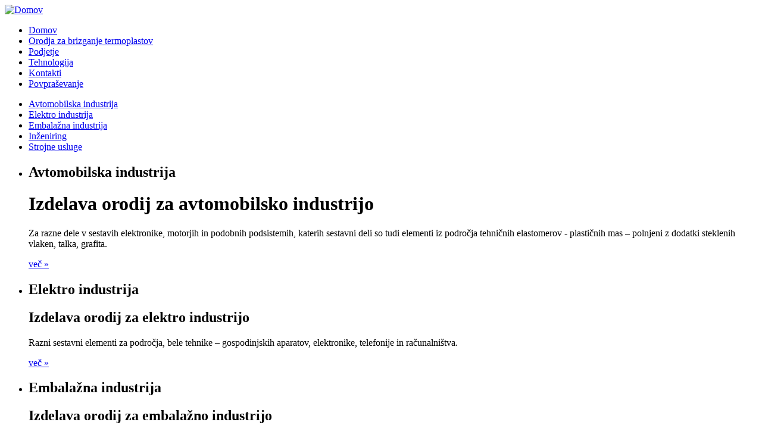

--- FILE ---
content_type: text/html; charset=utf-8
request_url: https://www.orodjarstvo-vitech.si/
body_size: 11273
content:
<!DOCTYPE html PUBLIC "-//W3C//DTD XHTML 1.0 Strict//EN" "http://www.w3.org/TR/xhtml1/DTD/xhtml1-strict.dtd">
<html xmlns="http://www.w3.org/1999/xhtml" xml:lang="sl" lang="sl" dir="ltr">

<head>
<meta http-equiv="Content-Type" content="text/html; charset=utf-8" />
  <meta http-equiv="Content-Type" content="text/html; charset=utf-8" />
<link rel="shortcut icon" href="/sites/all/themes/vitech/favicon.ico" type="image/x-icon" />
  <title>Orodjarstvo VITECH VINKO VODOPIVEC S.P.</title>
  <link type="text/css" rel="stylesheet" media="all" href="/modules/system/defaults.css?L" />
<link type="text/css" rel="stylesheet" media="all" href="/modules/system/system.css?L" />
<link type="text/css" rel="stylesheet" media="all" href="/sites/all/modules/lightbox2/css/lightbox.css?L" />
<link type="text/css" rel="stylesheet" media="all" href="/sites/all/themes/vitech/css/style.css?L" />
<link type="text/css" rel="stylesheet" media="all" href="/sites/all/themes/vitech/css/admin.css?L" />
  <script type="text/javascript" src="/misc/jquery.js?L"></script>
<script type="text/javascript" src="/misc/drupal.js?L"></script>
<script type="text/javascript" src="/sites/all/modules/lightbox2/js/lightbox.js?L"></script>
<script type="text/javascript" src="/sites/all/themes/vitech/scripts/scripts.js?L"></script>
<script type="text/javascript">
<!--//--><![CDATA[//><!--
jQuery.extend(Drupal.settings, { "basePath": "/", "jcarousel": { "ajaxPath": "/jcarousel/ajax/views" }, "lightbox2": { "rtl": "0", "file_path": "/(\\w\\w/)sites/default/files", "default_image": "/sites/all/modules/lightbox2/images/brokenimage.jpg", "border_size": 10, "font_color": "000", "box_color": "fff", "top_position": "", "overlay_opacity": "0.8", "overlay_color": "000", "disable_close_click": 1, "resize_sequence": 0, "resize_speed": 400, "fade_in_speed": 400, "slide_down_speed": 600, "use_alt_layout": 0, "disable_resize": 1, "disable_zoom": 0, "force_show_nav": 1, "show_caption": 1, "loop_items": 0, "node_link_text": "", "node_link_target": 0, "image_count": "Fotografija !current od !total", "video_count": "Video !current of !total", "page_count": "Page !current of !total", "lite_press_x_close": "press \x3ca href=\"#\" onclick=\"hideLightbox(); return FALSE;\"\x3e\x3ckbd\x3ex\x3c/kbd\x3e\x3c/a\x3e to close", "download_link_text": "", "enable_login": false, "enable_contact": false, "keys_close": "c x 27", "keys_previous": "p 37", "keys_next": "n 39", "keys_zoom": "z", "keys_play_pause": "32", "display_image_size": "original", "image_node_sizes": "()", "trigger_lightbox_classes": "", "trigger_lightbox_group_classes": "", "trigger_slideshow_classes": "", "trigger_lightframe_classes": "", "trigger_lightframe_group_classes": "", "custom_class_handler": 0, "custom_trigger_classes": "", "disable_for_gallery_lists": true, "disable_for_acidfree_gallery_lists": true, "enable_acidfree_videos": true, "slideshow_interval": 5000, "slideshow_automatic_start": true, "slideshow_automatic_exit": true, "show_play_pause": true, "pause_on_next_click": false, "pause_on_previous_click": true, "loop_slides": false, "iframe_width": 600, "iframe_height": 400, "iframe_border": 1, "enable_video": 0 } });
//--><!]]>
</script>
  <script type="text/javascript"> </script>
</head>

<body class="front not-logged-in page-node one-sidebar sidebar-right" >

	<!-- container -->
  <div class="container">
  
  	<!-- header -->
  	<div class="header">
    	<a class="logo" href="/" title="Domov"><img src="/sites/all/themes/vitech/logo.png" alt="Domov" /></a>    </div>
    <!-- /header -->
    
    <!-- horizontal_menu -->
   	<ul class="horizontal-menu"><li class="menu-120 active-trail first active"><span class="first"></span><a href="/" title="Domov" class="active">Domov</a></li>
<li class="menu-121"><a href="/node/8" title="Orodja za brizganje termoplastov">Orodja za brizganje termoplastov</a></li>
<li class="menu-119"><a href="/content/predstavitev-podjetja" title="Podjetje">Podjetje</a></li>
<li class="menu-122"><a href="/node/11" title="Tehnologija">Tehnologija</a></li>
<li class="menu-185"><a href="/node/5" title="Kontakti">Kontakti</a></li>
<li class="menu-197 last"><a href="/content/povpra%C5%A1evanje" title="Povpraševanje">Povpraševanje</a><span class="last"></span></li>
</ul>    <!-- /horizontal_menu -->
    
    <!-- slideshow -->
    <div class="slideshow clear-fix tabbed-box">
    
		<!-- slideshow-nav -->
		<ul class="slideshow-nav fl tabs">
			<li><a href="/node/8" class="active">Avtomobilska industrija</a></li>
			<li><a href="/node/7">Elektro industrija</a></li>
			<li><a href="/node/6">Embalažna industrija</a></li>
			<li><a href="/node/10">Inženiring</a></li>
			<li><a href="/node/9">Strojne usluge</a></li>
		</ul>
		<!-- /slideshow-nav -->
      
      <!-- slideshow-items -->
      <ul class="slideshow-items fl">
      	<li class="item slide-01 tabbed-content">
        	<h2>Avtomobilska industrija</h2>
        	<h1><strong>Izdelava orodij za</strong> avtomobilsko industrijo</h1>
          <p>Za razne dele v sestavih elektronike, motorjih in podobnih podsistemih, katerih sestavni deli so tudi elementi iz področja tehničnih elastomerov - plastičnih mas – polnjeni z dodatki steklenih vlaken, talka, grafita.</p>
          <a class="moar" href="/node/8">več »</a>
        </li>
		<li class="item slide-02 tabbed-content">
        	<h2>Elektro industrija</h2>
        	<h2 class="hhh"><strong>Izdelava orodij za</strong> elektro industrijo</h2>
          <p>Razni sestavni elementi za področja, bele tehnike – gospodinjskih aparatov, elektronike, telefonije in računalništva. </p>
          <a class="moar" href="/node/7">več »</a>
        </li>
		<li class="item slide-03 tabbed-content">
        	<h2>Embalažna industrija</h2>
        	<h2 class="hhh"><strong>Izdelava orodij za</strong> embalažno industrijo</h2>
          <p>Artikli iz programa tesnilnih mas za Silikonske kite, PUR – pene, embalaže sladoledov, embalaže za lake, barve, embalaže posod za shranjevanje hrane in medicinske potrebe.</p>
          <a class="moar" href="/node/6">več »</a>
        </li>
		<li class="item slide-04 tabbed-content">
        	<!--<h2>Inžen., strojne obdelave</h2>-->
        	<h2 class="hhh">INŽENIRING</h2>
          <p>Nudimo izpeljavo dogovorjenih projektov – od idejne zasnove do proizvodnje.</p>
          <a class="moar" href="/node/10">več »</a>
        </li>
		<li class="item slide-05 tabbed-content">
        	<h2>Strojne usluge</h2>
        	<h2 class="hhh"><strong>Ponudba</strong> strojnih uslug</h2>
          <p>Nudimo tudi razne strojne usluge, to je obdelave ali izdelave do dogovorjene stopnje  ali v celoti za posamezne elemente delov orodij za , matrice, elktrode, naprave in priprave, prototipna orodja.</p>
          <a class="moar" href="/node/9">več »</a>
        </li>
      </ul>
      <!-- /slideshow-items -->
      
    </div>
    <!-- /slideshow -->
    
    <!-- mainstage -->
    <div class="mainstage">
    	<div class="mainstage-top"></div>
      
      <!-- povprasujte -->
      <div class="povprasujte clear-fix">
      	<ul class="povprasujte-argumenti klukica-orange fl">
      		<li>znanja + spoznanja</li>
			<li>inovativnost</li>
      		<li>individualen pristop</li>
      		<li>odzivnost</li>
      		<li>kvaliteta</li>
      	</ul>
        <a class="povprasujte-gumb fl" href="/content/povpra%C5%A1evanje">Povprašajte</a>
      </div>
      
      <!-- page-content -->
      <div class="page-content">
      	
        <div class="content-center fl">
          <div class="banner">
		  <a href="/node/11">
		  <img src="sites/all/themes/vitech/images/banner_workflow.png" alt="Workflow" />
		  </a></div>
                                        <!-- content-center-highlights -->
          <div class="content-center-highlights fl">
            <div class="item">
              <h2>Orodjarna</h2>
              <img src="sites/all/themes/vitech/images/tmp_01.jpg" alt="Orodjarna" />
              <p>Naše podjetje  ponuja odlične rešitve pri načrtovanju in <strong>izdelavi orodij za stroje - za brizganje plastičnih mas.</strong> Kakovostni  izdelki in zadovoljni naročniki potrjujejo,da sodimo med zaupne in kvalitetne dobavitelje orodij za brizganje plastičnih mas.</p>
              <div class="links">
                <a class="moar" href="/content/predstavitev-podjetja">O podjetju »</a>
                <a class="moar" href="/node/2">Kako do nas? »</a>
              </div>
            </div>
            <div class="item">
              <h2>Tehnologija</h2>
              <img src="sites/all/themes/vitech/images/tmp_02.jpg" alt="Orodjarna" />
              <p>Naša proizvodnja je usmerjena v izdelavo orodij za brizganje tehničnih delov za avtomobilsko industrijo, elektro industrijo, embalažno industrijo, hišne aparate, medicino, ... </p>
              <div class="links">
                <a class="moar" href="/node/11">Več informacij »</a>
              </div>
            </div>
          </div>
          <!-- /content-center-highlights -->
          <!-- front-right-content -->
                    <!-- /front-right-content -->
          <div class="clear"></div>
        </div>
        <!-- content-center -->
                  
        <!-- content-right -->      
      	<div class="content-right fl">
        	<div class="block block-menu_block 2 izdelava-orodij" >
    <h2 class="title">Izdelava orodij za</h2>    <div class="content"><div class="menu-block-2 menu-name-primary-links parent-mlid-121 menu-level-1">
  <ul class="menu"><li class="leaf first menu-mlid-180"><a href="/node/8" title="Avtomobilska industrija">Avtomobilska industrija</a></li>
<li class="leaf menu-mlid-179"><a href="/node/7" title="Elektro industrija">Elektro industrija</a></li>
<li class="leaf menu-mlid-178"><a href="/node/6" title="Embalažna industrija">Embalažna industrija</a></li>
<li class="leaf menu-mlid-182"><a href="/node/10" title="Inženiring">Inženiring</a></li>
<li class="leaf last menu-mlid-181"><a href="/node/9" title="Strojne usluge">Strojne usluge</a></li>
</ul></div>
</div>
</div><div class="block block-multiblock 1 blue" >
    <h2 class="title">Vizitka</h2>    <div class="content">VITECH VINKO VODOPIVEC S.P.<br />
Žigoni 49<br />
5292 Renče</div>
</div><div class="block block-multiblock 2 blue" >
    <h2 class="title">Kontakt</h2>    <div class="content">Tel.: +386 (0)5 395 54 20<br />
Fax: +386 (0)5 395 54 21<br />
Mob: +386 (0)41 386 050  </div>
</div><div class="block block-multiblock 3 " >
    <h2 class="title">Spletni kontakt</h2>    <div class="content"><a href="www.orodjarstvo-vitech.si" class="moar">www.orodjarstvo-vitech.si</a><br />
<a href="mailto:info@orodjarstvo-vitech.si" class="moar">info@orodjarstvo-vitech.si</a></div>
</div>        </div>
        <!-- /content-right -->
        
        <div class="clear"></div>
      </div>
      <!-- /page-content -->
      
    </div>
    <!-- /mainstage -->
    <div class="mainstage-bottom"></div>
    
    <!-- footer -->
    <div class="footer">
    	<div class="footer-copyright">VITECH VINKO VODOPIVEC S.P. © Vse pravice pridržane.</div>
      Izdelava spletnih strani: <a href="http://www.internetstoritve.com" class="moar">Carpediem d.o.o.</a>
    </div>
    <!-- /footer -->
  
  </div>
  <!-- /container -->
	
</body>

</html>